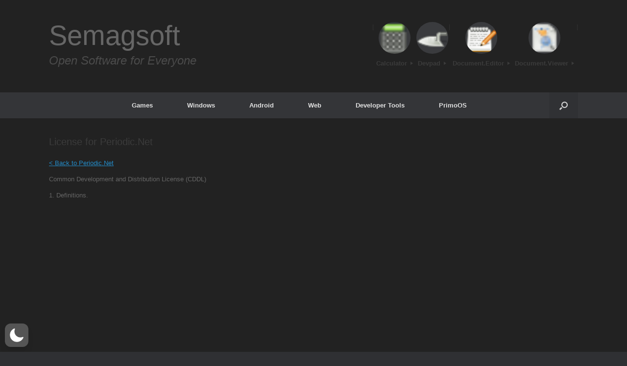

--- FILE ---
content_type: text/html; charset=utf-8
request_url: https://www.google.com/recaptcha/api2/aframe
body_size: 267
content:
<!DOCTYPE HTML><html><head><meta http-equiv="content-type" content="text/html; charset=UTF-8"></head><body><script nonce="DmTp0QFWxs-nv4WXpaDazQ">/** Anti-fraud and anti-abuse applications only. See google.com/recaptcha */ try{var clients={'sodar':'https://pagead2.googlesyndication.com/pagead/sodar?'};window.addEventListener("message",function(a){try{if(a.source===window.parent){var b=JSON.parse(a.data);var c=clients[b['id']];if(c){var d=document.createElement('img');d.src=c+b['params']+'&rc='+(localStorage.getItem("rc::a")?sessionStorage.getItem("rc::b"):"");window.document.body.appendChild(d);sessionStorage.setItem("rc::e",parseInt(sessionStorage.getItem("rc::e")||0)+1);localStorage.setItem("rc::h",'1768977029954');}}}catch(b){}});window.parent.postMessage("_grecaptcha_ready", "*");}catch(b){}</script></body></html>